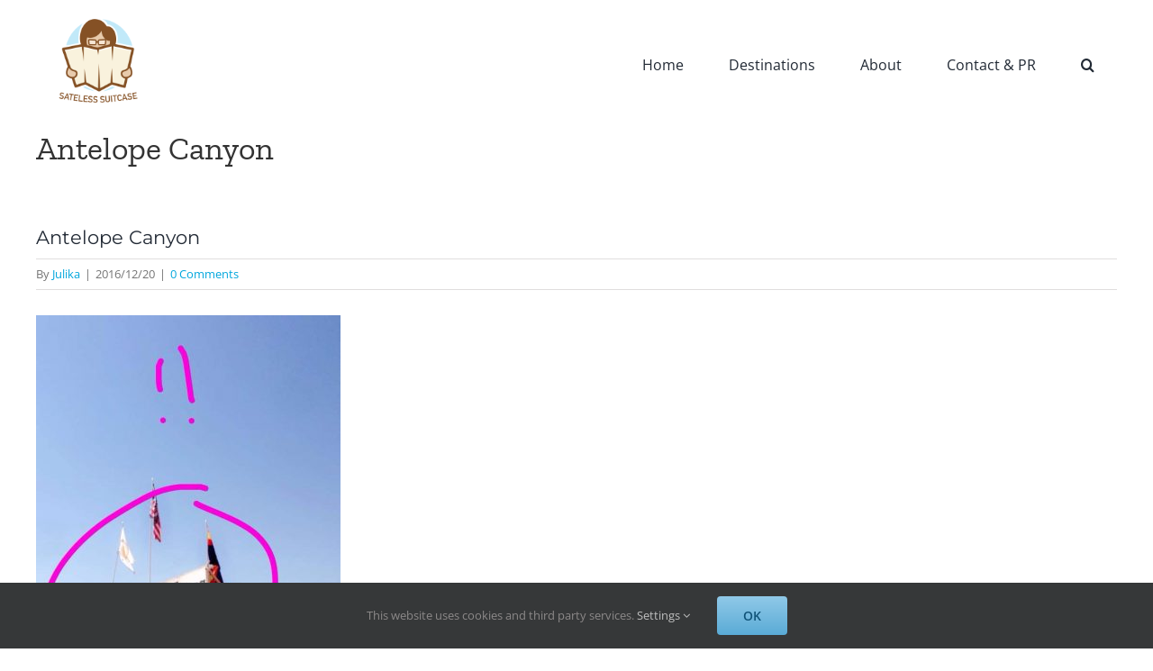

--- FILE ---
content_type: application/javascript; charset=UTF-8
request_url: https://satelesssuitcase.disqus.com/count-data.js?1=11373%20http%3A%2F%2Fwww.sateless-suitcase.com%2Fwp-content%2Fuploads%2F2016%2F12%2FIMG_2548.jpg
body_size: 318
content:
var DISQUSWIDGETS;

if (typeof DISQUSWIDGETS != 'undefined') {
    DISQUSWIDGETS.displayCount({"text":{"and":"and","comments":{"zero":"0 Comments","multiple":"{num} Comments","one":"1 Comment"}},"counts":[{"id":"11373 http:\/\/www.sateless-suitcase.com\/wp-content\/uploads\/2016\/12\/IMG_2548.jpg","comments":0}]});
}